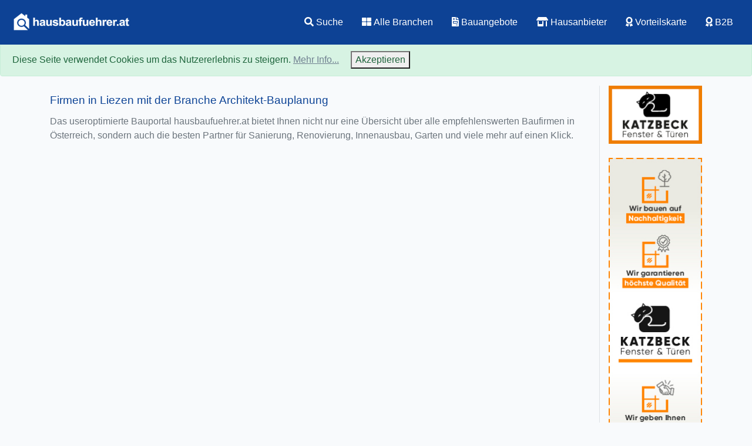

--- FILE ---
content_type: text/html; charset=UTF-8
request_url: https://www.hausbaufuehrer.at/seo/firmen/liezen/architekt-bauplanung/612/9
body_size: 4627
content:
<!-- Scripts -->


<!DOCTYPE html>
<html lang="de">
<head>
    <meta charset="utf-8">
    <meta http-equiv="X-UA-Compatible" content="IE=edge">
    <meta name="viewport" content="width=device-width, initial-scale=1, shrink-to-fit=no">

    <!-- CSRF Token -->
    <meta name="csrf-token" content="22aGsMgbtS9qoAir49aNwuHl2UF5Q7fPq2FwMRyB">

    <meta name="Referrer" content="origin">

    <!-- Global site tag (gtag.js) - Google Analytics -->
    <script async src="https://www.googletagmanager.com/gtag/js?id=UA-493698-1"></script>
    <script>
        window.dataLayer = window.dataLayer || [];
        function gtag(){dataLayer.push(arguments);}
        gtag('js', new Date());
        gtag('config', 'UA-493698-1', { cookie_flags: 'secure;samesite=none', 'anonymize_ip' : true });
    </script>

    <title>Hausbaufuehrer.at - Firmen im Bezirk</title>
    <meta name="author" content="Dieter Deutsch - Dipl.Fachwirt für angewandte Informatik">
    <meta name="publisher"
          content="Dieter Deutsch - Dipl.Fachwirt für angewandte Informatik ">
    <meta name="copyright" content="Firma Hausbaufuehrer">
    <meta name="description" content="Bezirk Seite auf Hausbaufuehrer.at">
    <meta name="keywords" content="Bauen, Wohnen">
    <meta name="page-topic" content="Bauen Wohnen">
    <meta name="page-type" content="Katalog Verzeichnis">
    <meta name="audience" content="Erwachsene, Frauen, Männer">
    <meta http-equiv="content-language" content="de">



    <!-- Fonts -->
    <link rel="dns-prefetch" href="https://fonts.gstatic.com">
    <link href="https://fonts.googleapis.com/css?family=Nunito" rel="stylesheet" type="text/css">

    <!-- Styles -->
    <link href="https://www.hausbaufuehrer.at/css/app.css" rel="stylesheet">

    <script src="https://www.google.com/recaptcha/api.js?onload=vueRecaptchaApiLoaded&render=explicit" async defer></script>


</head>
<body>


<div id="appfrontend">
    <nav class="navbar fixed-top navbar-expand-sm bg-blue navbar-light justify-content-end">
    <a class="navbar-brand mr-auto mr-1" href="https://www.hausbaufuehrer.at">
        <img src="/hbf2.png" width="210" height="50" class="d-inline-block align-top" alt="hausbaufuehrer.at">
    </a>
    
    <button class="navbar-toggler text-white" type="button" data-toggle="collapse" data-target="#navbarNav"
            aria-controls="navbarNav" aria-expanded="false" aria-label="Toggle navigation">
        <i class="fas fa-bars" style="color:#fff; font-size:28px;"></i>
    </button>

    <div class="collapse navbar-collapse flex-grow-0" id="navbarNav">
        <ul class="nav  ">
            <li class="nav-item ">
                <a href="/"
                   class="nav-link  ">
                    <i class="nav-icon fas fa-search  d-none d-xl-inline"></i>
                    Suche
                </a>
            </li>
            <li class="nav-item ">
                <a href="/seo/alle-branchen"
                   class="nav-link  ">
                    <i class="nav-icon fas fa-th-large d-none d-xl-inline"></i>
                    Alle Branchen
                </a>
            </li>
            <li class="nav-item ">
                <a href="/bauangebote/formular"
                   class="nav-link ">
                    <i class="nav-icon fas fa-file-invoice d-none d-xl-inline"></i>
                    Bauangebote
                </a>
            </li>
            <li class="nav-item ">
                <a href="/hausanbieter"
                   class="nav-link ">
                    <i class="nav-icon fas fa-store-alt  d-none d-xl-inline"></i>
                    Hausanbieter
                </a>
            </li>
            <li class="nav-item ">
                <a href="/vorteilskarte"
                   class="nav-link ">
                    <i class="nav-icon fas fa-award d-none d-xl-inline"></i>
                    Vorteilskarte
                </a>
            </li>

            <li class="nav-item ">
                <a href="/b2b/formular/show"
                   class="nav-link " alt="Parnterfirma werden" title="Partnerfirma werden">
                    <i class="nav-icon fas fa-award d-none d-xl-inline"></i>
                    B2B
                </a>
            </li>




                        <li class="d-none nav-item" style="position: relative; top: 6px; right: 0px;">
                <div class="fb-like" data-href="https://developers.facebook.com/docs/plugins/" data-width="" data-layout="button_count" data-action="like" data-size="small" data-share="false"></div>
            </li>
        </ul>
        <div class="border-bottom pt-2"></div>
    </div>

</nav>
        <div class="my-5" style="position: relative;top: 50px;">

            <div class="container pt-5">
        <div class="row">

            
            <div class="col-sm-10 col-md-10">



                <div class="row text-muted">
                    <div class="col-md-12">
                        <h1 style="color: rgb(14, 68, 150);">
                            Firmen in Liezen mit der Branche Architekt-Bauplanung
                        </h1>
                        <p>
                            Das useroptimierte Bauportal hausbaufuehrer.at bietet Ihnen nicht nur eine Übersicht über alle empfehlenswerten Baufirmen in Österreich, sondern auch die besten Partner für Sanierung, Renovierung, Innenausbau, Garten und viele mehr auf einen Klick.
                        </p>

                    </div>
                </div>
                <div class="row">

                    
                </div>






            </div>
            

            <div class="col-sm-10 col-md-2 ml-0 mr-0  text-center border-left d-xs-none">
                <div class="col-md-12 px-0 mx-0"><p class="text-right text-muted border-bottom d-md-none">Banner Werbung</p></div>
                <full-banner-widget></full-banner-widget>
                <banner-widget></banner-widget>
            </div>
            
        </div>

    </div>




    </div>


     <div class="mt-5">
            </div>


    <div class="mt-5">
        <footer class="footer ">
    <div class="container-fluid">
        <div class="row justify-content-between">
            <div class="col-lg-12 col-md-10 col-sm-12 text-center">

                <ol class="list-unstyled ">

                    <li class="list-item list-inline-item pr-2">
                        <i class="fas fa-square text-secondary"></i> <a class="" href="https://www.hausbaufuehrer.at/pages/view/bautipps/liste"  rel="follow" target="_self">Baublog</a>
                    </li>
                    <li class="list-item list-inline-item pr-2">
                        <i class="fas fa-square text-secondary"></i> <a class="" href="https://www.hausbaufuehrer.at/zeige/impressum"  rel="nofollow" target="_self">Impressum</a>
                    </li>
                    <li class="list-item list-inline-item pr-2">
                        <i class="fas fa-square  text-secondary"></i> <a class="" href="https://www.hausbaufuehrer.at/zeige/agb" rel="nofollow" target="_self">AGB</a>
                    </li>
                    <li class="list-item list-inline-item pr-2">
                       
                        <i class="fas fa-square  text-secondary"></i>  <a class="" href="https://www.hausbaufuehrer.at/storage/dokumente/datenschutzerklaerung_hbf.pdf" target="_blank" rel="nofollow" >Datenschutzerklärung</a>
                    </li>
                    <li class="list-item list-inline-item pr-2">
                        <i class="fas fa-square  text-secondary"></i>   <a class="" href="https://www.hausbaufuehrer.at/zeige/kontakt" rel="nofollow" target="_self">Kontakt</a>
                    </li>

                    <li class="list-item list-inline-item pr-2">
                        <i class="fas fa-square  text-secondary"></i>   <a class="" href="https://www.hausbaufuehrer.at/seo/firmenlist/show">Firmen Liste</a>
                    </li>
                    
                    <li class="list-item list-inline-item pr-2">
                        <i class="fas fa-square  text-secondary"></i>  <a class="" href="https://www.hausbaufuehrer.at/seo/bezirke/show">Alle Bezirke</a>
                    </li>
                    <li class="list-item list-inline-item pr-2">
                        <i class="fas fa-square  text-secondary"></i>  <a class="" href="https://www.hausbaufuehrer.at/alle-branchen">Alle Branchen</a>
                    </li>
                </ol>
            </div>
        </div>
        <div class="row">
            <div class="col-lg-12 col-md-12 col-sm-12 text-center">
                <span class="text-sm text-black-50">Copyright © 2021 <a href="hausbaufuehrer.at" class="text-sm text-black-50" rel="nofollow">by Sifkoweb</a>.</span> <span class="d-none text-sm text-black-50 ">v1.0.0</span>
            </div>
        </div>
    </div>
</footer>

    </div>
</div>
    <script src="https://www.hausbaufuehrer.at/js/app.js" defer></script>





<div class="js-cookie-consent cookie-consent">
    <div id="cookie-dsgvo" class="alert alert-success" role="alert">
    <span class="cookie-consent__message pt-2">
        Diese Seite verwendet Cookies um das Nutzererlebnis zu steigern. <a style="color: slategray;" class="gray-dark mr-3" data-toggle="modal" data-target="#exampleModalCenter" href="#">Mehr Info...</a>
    </span>

    <button class="js-cookie-consent-agree cookie-consent__agree">
        Akzeptieren
    </button>
    </div>
</div>

<!-- Modal -->
<div class="modal fade" id="exampleModalCenter" tabindex="-1" role="dialog" aria-labelledby="exampleModalCenterTitle" aria-hidden="true">
    <div class="modal-dialog modal-dialog-centered" role="document">
        <div class="modal-content">
            <div class="modal-header">
                <h5 class="modal-title" id="exampleModalCenterTitle">DSGVO Cookie Speicherung</h5>
                <button type="button" class="close" data-dismiss="modal" aria-label="Close">
                    <span aria-hidden="true">&times;</span>
                </button>
            </div>
            <div class="modal-body text-small">
                <p class="lead">Wir verwenden nur Cookies für Google Analytics um die Zugriffe zu zählen!</p>
                <strong>Datenschutzhinweis zu Cookies</strong><br><br>
                Diese Website benutzt Google Analytics, einen Webanalysedienst der Google Inc. („Google“). Google Analytics verwendet sog. „Cookies“, Textdateien, die auf Ihrem Computer gespeichert werden und die eine Analyse der Benutzung der Website durch Sie ermöglichen. Die durch den Cookie erzeugten Informationen über Ihre Benutzung dieser Website werden in der Regel an einen Server von Google in den USA übertragen und dort gespeichert.
                <br><br>
                Im Falle der Aktivierung der IP-Anonymisierung auf dieser Webseite, wird Ihre IP-Adresse von Google jedoch innerhalb von Mitgliedstaaten der Europäischen Union oder in anderen Vertragsstaaten des Abkommens über den Europäischen Wirtschaftsraum zuvor gekürzt. Nur in Ausnahmefällen wird die volle IP-Adresse an einen Server von Google in den USA übertragen und dort gekürzt. Die IP-Anonymisierung ist auf dieser Website aktiv. Im Auftrag des Betreibers dieser Website wird Google diese Informationen benutzen, um Ihre Nutzung der Website auszuwerten, um Reports über die Websiteaktivitäten zusammenzustellen und um weitere mit der Websitenutzung und der Internetnutzung verbundene Dienstleistungen gegenüber dem Websitebetreiber zu erbringen.
                <br><br>
                Die im Rahmen von Google Analytics von Ihrem Browser übermittelte IP-Adresse wird nicht mit anderen Daten von Google zusammengeführt. Sie können die Speicherung der Cookies durch eine entsprechende Einstellung Ihrer Browser-Software verhindern; wir weisen Sie jedoch darauf hin, dass Sie in diesem Fall gegebenenfalls nicht sämtliche Funktionen dieser Website vollumfänglich werden nutzen können. Sie können darüber hinaus die Erfassung der durch das Cookie erzeugten und auf Ihre Nutzung der Website bezogenen Daten (inkl. Ihrer IP-Adresse) an Google sowie die Verarbeitung dieser Daten durch Google verhindern, indem sie das unter dem folgenden Link verfügbare Browser-Plugin herunterladen und installieren: <a href="http://tools.google.com/dlpage/gaoptout?hl=de">http://tools.google.com/dlpage/gaoptout?hl=de</a>.
                <br><br>
                <p class="d-none">
                Alternativ zum Browser-Add-On oder innerhalb von Browsern auf mobilen Geräten, <a id="GAOptOut" title="Google Analytics Opt-Out-Cookie setzen" href="javascript:gaOptout()">klicken Sie bitte diesen Link</a>, um die Erfassung durch Google Analytics innerhalb dieser Website zukünftig zu verhindern (das Opt Out funktioniert nur in dem Browser und nur für diese Domain). Dabei wird ein Opt-Out-Cookie auf Ihrem Gerät abgelegt. Löschen Sie Ihre Cookies in diesem Browser, müssen Sie diesen Link erneut klicken.
                </p>
            </div>
            <div class="modal-footer">
                <button type="button" class="btn btn-secondary" data-dismiss="modal">Schließen</button>
            </div>
        </div>
    </div>
</div>


<button type="button" class="d-none btn btn-primary" data-toggle="modal" data-target="#exampleModalCenter">
    Vertically centered modal
</button>

    <script>

        window.laravelCookieConsent = (function () {

            const COOKIE_VALUE = 1;
            const COOKIE_DOMAIN = 'www.hausbaufuehrer.at';

            function consentWithCookies() {
                setCookie('my_cookie_consent', COOKIE_VALUE, 7300);
                hideCookieDialog();
            }

            function cookieExists(name) {
                return (document.cookie.split('; ').indexOf(name + '=' + COOKIE_VALUE) !== -1);
            }

            function hideCookieDialog() {
                const dialogs = document.getElementsByClassName('js-cookie-consent');

                for (let i = 0; i < dialogs.length; ++i) {
                    dialogs[i].style.display = 'none';
                }
            }

            function setCookie(name, value, expirationInDays) {
                const date = new Date();
                date.setTime(date.getTime() + (expirationInDays * 24 * 60 * 60 * 1000));
                document.cookie = name + '=' + value
                    + ';expires=' + date.toUTCString()
                    + ';domain=' + COOKIE_DOMAIN
                    + ';path=/;secure'
                    + ';samesite=none';
            }

            if (cookieExists('my_cookie_consent')) {
                hideCookieDialog();
            }

            const buttons = document.getElementsByClassName('js-cookie-consent-agree');

            for (let i = 0; i < buttons.length; ++i) {
                buttons[i].addEventListener('click', consentWithCookies);
            }

            return {
                consentWithCookies: consentWithCookies,
                hideCookieDialog: hideCookieDialog
            };
        })();
    </script>

</body>

</html>
